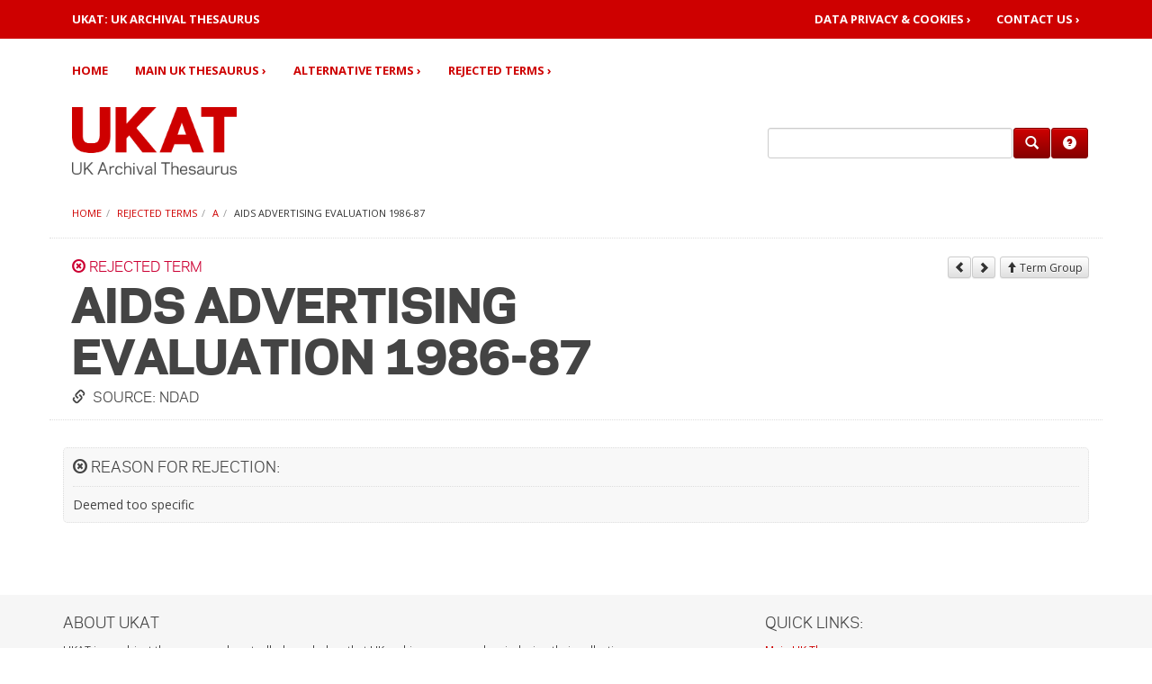

--- FILE ---
content_type: text/html; charset=UTF-8
request_url: https://ukat.aim25.com/rejected/a/7419
body_size: 2807
content:
<!DOCTYPE html>
<html lang="en">
<head>
<title>UKAT - UK Archival Thesaurus | AIDS Advertising Evaluation 1986-87</title>
<base href="https://ukat.aim25.com/" />
<link rel="shortcut icon" href="/favicon.ico" />
<link rel="apple-touch-icon" href="/apple-touch-icon.png" />
<meta charset="utf-8">
<meta http-equiv="X-UA-Compatible" content="IE=edge">
<meta charset="UTF-8" />
<meta name="viewport" content="width=device-width, initial-scale=1, maximum-scale=1">
<link rel="stylesheet" type="text/css" href="/_assets/css/bootstrap.css" media="all">
<link rel="stylesheet" type="text/css" href="/_assets/css/site.css" media="all">
<!--[if lt IE 9]>
 <script type="text/javascript" src="https://oss.maxcdn.com/html5shiv/3.7.2/html5shiv.min.js"></script>
 <script type="text/javascript" src="https://oss.maxcdn.com/respond/1.4.2/respond.min.js"></script>
<![endif]-->
<script type="text/javascript" src="/_assets/js/jquery.js"></script>
<script type="text/javascript" src="/_assets/js/jquery.equal-height.min.js"></script>
<script type="text/javascript" src="/_assets/js/bootstrap.min.js"></script>
<script type="text/javascript" src="/_assets/js/modernizr.js"></script>


<!-- Google Analytics -->
<script>

</script>
<!-- End of Google Analytics -->
<script type="text/javascript" src="/_assets/js/searchform.min.js?_=1758822829"></script>
<!-- start AdvSearch header -->
<script type="text/javascript">
//<![CDATA[
advsea[advsea.length]='{"asid":"as0","cdt":"Search here..."}';
//]]>
</script>
<!-- end AdvSearch header -->
</head>
<body role="document">
<a href="#nav" class="hidden" tabindex="1">skip to navigation</a> <a href="#content" class="hidden" tabindex="2">skip to content</a>
<nav class="navbar" role="navigation">
	<div class="navbar-header">
		<div class="nv0">
			<div class="container">
				<div class="row">
					<div class="col-sm-5"><a href="https://ukat.aim25.com/" style="color:#fff;"><strong>UKAT: UK ARCHIVAL THESAURUS</strong></a></div>
					<div class="col-sm-7">
						<div class="nv0r">
							<ul class="list-inline">
								<li><a href="privacy">Data Privacy &amp; Cookies&nbsp;&rsaquo;</a></li>
								<li><a href="contact-us/">Contact&nbsp;Us&nbsp;&rsaquo;</a></li>
							</ul>
						</div>
					</div>
				</div>
			</div>
			<button type="button" class="navbar-toggle collapsed" data-toggle="collapse" data-target=".navbar-collapse"><span class="sr-only">Toggle navigation</span><span class="icon-bar"></span><span class="icon-bar"></span><span class="icon-bar"></span></button>
		</div>
	</div>
	<div class="container">
		<div class="row">
			<div class="col-xs-12">
				<div class="navbar-collapse collapse">
					<ul class="nav navbar-nav">
						<li><a href="https://ukat.aim25.com/">Home</a></li>
						<li><a href="thesaurus/">Main UK Thesaurus&nbsp;&rsaquo;</a></li>
						<li><a href="alternative-terms/">Alternative Terms&nbsp;&rsaquo;</a></li>
						<li><a href="rejected/">Rejected Terms&nbsp;&rsaquo;</a></li>
					</ul>
				</div>
			</div>
		</div>
	</div>
</nav>
<div class="container">
<div class="row hed">
	<div class="col-md-8 col-sm-6"><a href="https://ukat.aim25.com/"><img class="site-logo" src="/_assets/img/ukat.logo.header.png" alt="UKAT - UK Archival Thesaurus"></a></div>
	<div class="col-md-4 col-sm-6">
		<div id="searchbarframe">
			<div id="searchbar"><form class="form-horizontal" role="search" method="get" action="search-results">
<input type="hidden" name="id" value="20584" />
<input type="hidden" name="asId" value="as0" />
<div class="form-group">
<div class="input-group"><input type="text" value="" id="as0_advsea-search" name="search" class="form-control" /><span class="input-group-btn"><button type="submit" class="btn btn-primary" title="Search"><span class="glyphicon glyphicon-search"></span></button><a href="search-help" class="btn btn-primary" title="Help"><span class="glyphicon glyphicon-question-sign"></span></a></span></div>
</div>
</form>
</div>
		</div>
	</div>
</div>
<div class="row"><div class="col-xs-12"><ol class="breadcrumb">
<li><a href="https://ukat.aim25.com/">Home</a></li><li><a href="rejected/">Rejected Terms</a></li><li><a href="rejected/a">A</a></li><li class="active">AIDS Advertising Evaluation 1986-87</li>
</ol></div></div>

<div class="row">
<div class="page-header">
<div class="col-lg-9 col-md-8 col-sm-7"><a name="page-header"></a><h1><small style="color:#cc0033;"><i class="glyphicon glyphicon-remove-circle" title="Thesaurus: Rejected term"></i>&nbsp;REJECTED TERM</small>AIDS Advertising Evaluation 1986-87<small><i class="glyphicon glyphicon-link" title="Thesaurus: Source"></i>&nbsp; Source: NDAD</small></h1>
</div>
<div class="col-lg-3 col-md-4 col-sm-5"><span class="sibling-nav"><a href="rejected/a/175"><button type="button" class="btn btn-default btn-xs" title="Previous"><i class="glyphicon glyphicon-chevron-left"></i></button></a><a href="rejected/a/9656"><button type="button" class="btn btn-default btn-xs" title="Next"><i class="glyphicon glyphicon-chevron-right"></i></button></a>
<a href="rejected/a"><button type="button" class="btn btn-default btn-xs"><i class="glyphicon glyphicon-arrow-up"></i>&nbsp;Term Group</button></a></span></div>
</div>
</div>
<div class="row">
<div class="col-xs-12">
<a name="content"></a>
<div class="well"><h5><i class="glyphicon glyphicon-remove-circle" title="Thesaurus: Rejected term"></i> Reason for rejection:</h5><p>Deemed too specific</p></div>












</div>
</div>
</div>
<section id="footer-bar">
	<div class="container">
		<div class="row">
			<div class="col-sm-7">
				<h5>About UKAT</h5>
				<p>UKAT is a subject thesaurus and controlled vocabulary that UK archives can use when indexing their collections and catalogues. Our key aims are:</p><ul><li>To improve access to archives by subject</li><li>To ensure that archives' users see relevant and consistent subject searches</li><li>To promote involvement in archives by under-represented archive user groups by providing subject terms which reflect their histories and experiences.</li></ul><p>UKAT was created between June 2003 and August 2004 from subject terms contributed by individual archives, projects and users, as part of a project funded by the <a href="https://www.hlf.org.uk/" target="_blank" title="Please note: This link will open in a new browser window">Heritage Lottery Fund (HLF)</a>, with additional funding, management and support from the&nbsp;<a href="https://www.nationalarchives.gov.uk/" target="_blank" title="Please note: This link will open in a new browser window">The National Archives</a> and <a href="https://london.ac.uk/" target="_blank" title="Please note: This link will open in a new browser window">University of London Computer Centre (ULCC)</a>.</p><p>The initial creation of UKAT was overseen by an advisory panel of archivists together with a group including representatives of family history societies and archive users organisations. Since 2004, <a href="http://www.aim25.com/" target="_blank" title="Please note: This link will open in a new browser window">AIM25 (Archives in London and the M25)</a> has steadily added to the subject thesaurus with the addition of new terms and vocabularies, chosen and validated by archive professionals. Ongoing curation and maintenance of the thesaurus is now carried out on a voluntary basis by the AIM25 team and by <a href="https://imagiz.com" target="_blank" title="Please note: This link will open in a new browser window">IMAGIZ</a>.</p><p>UKAT is supported by the <a href="http://aim25.com" target="_blank" title="Please note: This link will open in a new browser window">AIM25 charity&nbsp;<i class="glyphicon glyphicon-new-window"></i></a></p>
			</div>
			<div class="col-sm-1"></div>
			<div class="col-sm-4">
				<hr class="hidden-lg hidden-md hidden-sm">
				<div class="row">
					<div class="col-sm-12 col-xs-4"><h5>Quick Links:</h5><ul class="list-unstyled"><li><a href="thesaurus/">Main UK Thesaurus&nbsp;&rsaquo;</a></li><li><a href="alternative-terms/">Alternative Terms&nbsp;&rsaquo;</a></li><li><a href="rejected/">Rejected Terms&nbsp;&rsaquo;</a></li><li><a href="contact-us/">Contact Us&nbsp;&rsaquo;</a></li></ul></div>
				</div>
			</div>
		</div>
	</div>
</section>
<section id="footer-bar-sub">
	<div class="container">
		<div class="row">
			<div class="col-md-12">
				<div class="pull-left"><p class="small">&copy; Copyright 1997 - 2025 : UKAT - UK Archival Thesaurus</p></div><div class="pull-right"><p class="small"><a href="privacy">Privacy Policy&nbsp;&rsaquo;</a>&nbsp;&nbsp;&nbsp;<a href="site-map">Site Map&nbsp;&rsaquo;</a></p></div>
			</div>
		</div>
	</div>
</section>
</body>
</html>